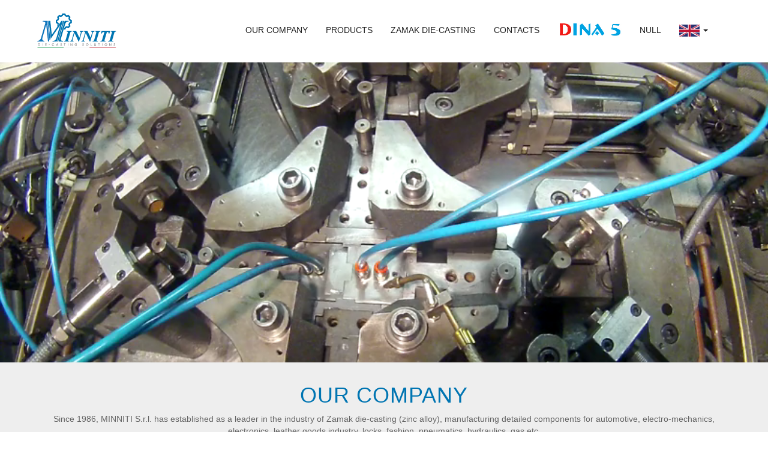

--- FILE ---
content_type: text/html; charset=utf-8
request_url: https://www.minnitisnc.com/en
body_size: 12304
content:
<!DOCTYPE html>
<html>
<head>
<title>Zama e Pressofusione Zinco - Minniti</title>
<meta content='width=device-width, initial-scale=1.0, maximum-scale=1.0, user-scalable=no' name='viewport'>
<meta charset='utf-8' content='text/html' http-equiv='Content-Type'>
<meta content='Lorem ipsum dolor sit amet, consectetur adipiscing elit.  Ut eleifend egestas laoreet. In congue rutrum est quis dignissim. Nam in vestibulum orci. Quisque tempus facilisis enim at vestibulum. Nullam augue felis, imperdiet eget ullamcorper quis,  tempor sed nibh. Nam ultricies enim quis metus dictum vulputate.  ## Quisque aliquet   Risus in tu...' name='description'>

<link href="/assets/gallery.css" media="screen" rel="stylesheet" type="text/css" />
<link href="/assets/fancybox-4294e85f985249418cfb4d4b3f5e730b.css" media="screen" rel="stylesheet" type="text/css" />
<link href="/assets/app-2357c5b1c0ba85fa49f3c8fc98d899ba.css" media="screen" rel="stylesheet" type="text/css" />
<link href="/assets/base-5ec55871dba7284a6246580a78e023a6.css" media="screen" rel="stylesheet" type="text/css" />
<link href="/assets/lib/royalslider-3a0f3804ef687181e26182b5066e5049.css" media="screen" rel="stylesheet" type="text/css" />
<link href="/assets/lib/rs-default-b974c02b8723a436c812047286777181.css" media="screen" rel="stylesheet" type="text/css" />
<link href="//maxcdn.bootstrapcdn.com/font-awesome/4.2.0/css/font-awesome.min.css" rel="stylesheet">

</head>
<body>
  <style type="text/css">
    .cookies-msg-wrapper{ position: fixed; z-index: 9999; bottom: 0; left: 0; right: 0; background-color: #444; color: #fff; padding: 15px; transition: all 1000ms ease;}
    .cookies-msg-wrapper .c-cont{ width: 930px; padding: 0 15px; margin: 0 auto; max-width: 100%;}
    .cookies-msg-wrapper .c-cont #cookies-text{ width: 80%; display: inline-block; vertical-align: middle; margin: 10px 0;}
    .cookies-msg-wrapper .c-cont .cookie-btn{ color: #fff; background-color: #008000; padding: 8px 35px; display: inline-block; vertical-align: middle; cursor: pointer; transition: all 300ms ease; margin: 10px 0 10px 20px;}
    .cookies-msg-wrapper .c-cont .cookie-btn:hover{ background-color: #005600; }
  </style>

  <script type="text/javascript" src="http://www.lipsiasoft.com/it/scripts/lipsia-cookies.js"></script>

<header>
<nav class='navbar navbar-default' role='navigation'>
<div class='container nav-cont-custom'>
<div class='navbar-header'>
<button class='navbar-toggle' data-target='#site-menu' data-toggle='collapse' type='button'>
<span class='sr-only'>Toggle navigation</span>
<span class='icon-bar'></span>
<span class='icon-bar'></span>
<span class='icon-bar'></span>
</button>
<a class='navbar-brand' href='/en'>
<img alt="Logo" class="img-responsive" src="/images/logo.png" />
</a>
</div>
<div class='collapse navbar-collapse pull-right' id='site-menu'>
<ul class='nav navbar-nav'>
<li class=''>
<a href="/en/page/3-our-company" target="_self">OUR COMPANY
</a></li>
<li class=''>
<a href="/en/page/40-automotive" target="_self">PRODUCTS
</a></li>
<li class=''>
<a href="/en/page/11-zamak-die-casting" target="_self">ZAMAK DIE-CASTING
</a></li>
<li class=''>
<a href="/en/page/9-contacts" target="_self">CONTACTS
</a></li>
<li class=''>
<a href="/en/page/14-dina-5" target="_self"><img alt="Screenshot_2015-05-25_19.17.32%201" class="menu-image" src="/uploads/Screenshot_2015-05-25_19.17.32%201.png" />
</a></li>
<li class=''>
<a href="/en/page/47-null" target="_self">NULL
</a></li>
<li class='dropdown lang-select'>
<a aria-expanded='false' class='dropdown-toggle' data-toggle='dropdown' href='#' role='button'>
<img alt="En" class="flag" src="/images/flags/en.png" />
<span class='caret'></span>
</a>
<ul class='dropdown-menu' role='menu'>
<li>
<a href="/it"><img alt="It" class="flag" src="/images/flags/it.png" />
</a></li>
<li>
<a href="/en"><img alt="En" class="flag" src="/images/flags/en.png" />
</a></li>
<li>
<a href="/fr"><img alt="Fr" class="flag" src="/images/flags/fr.png" />
</a></li>
<li>
<a href="/de"><img alt="De" class="flag" src="/images/flags/de.png" />
</a></li>
<li>
<a href="/cn"><img alt="Cn" class="flag" src="/images/flags/cn.png" />
</a></li>
</ul>
</li>
</ul>
</div>
</div>
</nav>
</header>
<div class='container-fluid video index-section'>
<div class='row'>
<video autoplay loop muted width='100%'>
<source src='/uploads/intro.mp4' type='video/mp4'>
<source src='/uploads/intro.webm' type='video/webm'>
<source src='/uploads/intro.ogv' type='video/ogg'>
</video>
</div>
</div>

<div class='container-fluid no-pad' style='background-color: #eee;'>
<div class='container image-text index-section'>
<div class='row'>
<div class='col-xs-12 text-center'>
<h2 class='title'>
OUR COMPANY
</h2>
</div>
</div><div class='row v-align'><div class='text-center col-xs-12'>
<p>Since 1986, MINNITI S.r.l. has established as a leader in the industry of Zamak die-casting (zinc alloy), manufacturing detailed components for automotive, electro-mechanics, electronics, leather goods industry, locks, fashion, pneumatics, hydraulics, gas etc.</p>
<div class='text-center'>
<a href="/en/page/3-our-company" class="btn btn-ghost big" target="_self">READ MORE
</a></div>
</div></div></div>
</div>

<div class='container-fluid no-pad'>
<div class='container image-text index-section realizations'>
<div class='row'>
<div class='col-xs-12 text-center'>
<h2 class='title'>
Products
</h2>
</div>
</div><div class='row inline-block text-center'><div class='realization col-xs-12 col-sm-6 col-md-3 v-top text-center'>
<a href='/en/page/40-automotive'>
<img alt="Automotive" src="/uploads/automotive.jpg" />
</a>
<div class='title'>
<a href='/en/page/40-automotive'>
Automotive
</a>
</div>
<p>Without any doubt, automotive is one of the most demanding industries in terms of product quality and efficiency.
<br />Minniti S.r.l. provides Zamak die-casting components to major global automotive manufacturing groups.
</p>
</div><div class='realization col-xs-12 col-sm-6 col-md-3 v-top text-center'>
<a href='/en/page/34-fashion'>
<img alt="Fashion" src="/uploads/fashion.jpg" />
</a>
<div class='title'>
<a href='/en/page/34-fashion'>
Fashion
</a>
</div>
<p>As in the leather goods industry, Minniti S.r.l. is proud to supply world-renowned Italian fashion industry leaders.
<br />In this industry, Zamak is mainly used for accessories, such as buttons, buckles, studs, makeup products packaging etc.
</p>
</div><div class='realization col-xs-12 col-sm-6 col-md-3 v-top text-center'>
<a href='/en/page/8-subpage-2'>
<img alt="Serrature" src="/uploads/serrature.jpg" />
</a>
<div class='title'>
<a href='/en/page/8-subpage-2'>
Locks
</a>
</div>
<p>Zamak (zinc alloy) often replaces brass and other more expensive metals in the production of lock components.
<br />Mechanical specifications and lower costs of material and manufacturing cycle make zinc alloy extremely competitive in this industry.</p>
</div><div class='realization col-xs-12 col-sm-6 col-md-3 v-top text-center'>
<a href='/en/page/43-zipper-pulls'>
<img alt="Cursori-1" src="/uploads/cursori-1.jpg" />
</a>
<div class='title'>
<a href='/en/page/43-zipper-pulls'>
Zipper pulls
</a>
</div>
<p>Further to the extremely high aesthetics consistently required in the fashion industry, Zamak zipper pulls also have typically critical technical specifications.
<br />Our DINA 5 multi-slide technology is capable to deliver products at an incredibly high pace. 
</p>
</div></div><div class='row'>
<div class='col-xs-12 text-center'>
<a href="/en/page/40-automotive" class="btn btn-primary" target="_self">READ MORE
</a></div>
</div>
</div>
</div>

<div class='container-fluid banner-parallax index-section'>
<div class='row'>
<div class='parallax-banner' style='background-image: url("/uploads/new_banner.jpg")'></div>
</div>
</div>

<div class='container-fluid no-pad' style='background-color: #fafaf8;'>
<div class='container image-text index-section'>
<div class='row'>
<div class='col-xs-12 text-center'>
<img alt="Dina_5" src="/uploads/Dina_5.png" />
</div>
</div><div class='row v-align'><div class='col-xs-12 col-sm-6'>
<img alt="Macchina_completa" src="/uploads/Macchina_COMPLETA.png" />
</div><div class='col-sm-6 col-xs-12 text-center'>
<p>DINA 5 – hot chamber multi-slide Zamak (Zinc alloy) die-casting machine – boasts exciting qualities and breakthrough technology. Used since many years in high quality component manufacturing, it is continuously updated to provide top efficiency and reliability to the market.
<br />Multi-slide technology enables to manufacture very complicated items without the need to add karts to mold parts, thus smoothing mold construction and ensuring better efficacy and efficiency of line production.
</p>
<div class='text-center'>
<a href="/en/page/14-subpage-1" class="btn btn-ghost big" target="_self">READ MORE
</a></div>
</div></div></div>
</div>

<div class='container-fluid no-pad' style='background-color: #eee;'>
<div class='container image-text index-section'>
<div class='row'>
<div class='col-xs-12 text-center'>
<h2 class='title'>
Die-casting
</h2>
</div>
</div><div class='row v-align'><div class='text-center col-xs-12'>
<p>Die-casting consists in high-pressure injecting into a metal mold of a liquid metal, which is therefore allowed to solidify. The die and the associated runner are then expelled, the mold closed and the cycles restarts. </p>
<div class='text-center'>
<a href="en/page/11-zamak-die-casting" class="btn btn-ghost big" target="_self">READ MORE
</a></div>
</div></div></div>
</div>


<footer>
<div class='container'>
<div class='row foot'>
<div class='col-xs-12 text-center col-md-8 col-md-offset-2'>
<a href="/uploads/ISO-9001-178426-2015-AQ-ITA-ACCREDIA-3-en-US-20210504-20210504171004.pdf" target="_blank"><img alt="Certifications" src="/images/certifications.png" />
</a></div>
<div class='footer-icon-container col-xs-12 col-md-2' id='footer-icon-container-desktop'>
<a href="https://www.facebook.com/minniti.diecasting.solutions" target="_blank"><i class='fa fa-facebook fa-2x footer-icon'></i>
</a><a href="https://www.youtube.com/channel/UCbmLcS8NsCb4tt8met0VaMw" target="_blank"><i class='fa fa-youtube fa-2x footer-icon'></i>
</a></div>
<div class='clearfix'></div>
</div>
</div>
<div class='stripe' id='footer-divisor'>
<div class='footer-icon-container-mobile col-xs-12 col-md-2' id='footer-icon-container-mobile'>
<a href="https://www.facebook.com/minniti.diecasting.solutions" target="_blank"><i class='fa fa-facebook fa-2x footer-icon'></i>
</a><a href="https://www.youtube.com/channel/UCbmLcS8NsCb4tt8met0VaMw" target="_blank"><i class='fa fa-youtube fa-2x footer-icon'></i>
</a></div>
</div>
<div class='container'>
<div class='row'>
<div class='col-xs-12 text-center cop'>
© Minniti S.r.l. Via Guido Rossa 16/A - 21046 MALNATE  Varese, Italia  C.F. & P.IVA IT01578860122 Tel. +39 0332-425897
 - made by
<a href="http://www.lipsiagroup.com" target="_blank">LipsiaGROUP S.r.l. Unipersonale</a>
</div>
</div>
</div>
</footer>
<script src="/assets/lib/jquery-684044a79155ef5699d938b257680430.js" type="text/javascript"></script>
<script src="/assets/base-42db2af865df1c573f5a753de5093656.js" type="text/javascript"></script>
<script src="/assets/lib/jquery.fancybox-af87756f3a94df7b3f65b82dc5b49d15.js" type="text/javascript"></script>
<script src="/assets/lib/detectmobilebrowser-3295a6337312793d389dd3f2bc62d633.js" type="text/javascript"></script>
<script src="/assets/lib/imagesloaded-d274998ebbdf3efa5cc499d33d8a7861.js" type="text/javascript"></script>
<script src="/assets/lib/jquery.royalslider.min-67826e6879fcdc7b500e708fe257f705.js" type="text/javascript"></script>
<script src="/assets/lib/transit-e147f2a9955ce2b13c6f9f2a0f116ec0.js" type="text/javascript"></script>
<!--[if IE]><script src="http://html5shiv.googlecode.com/svn/trunk/html5.js"></script><![endif]-->
<script>
  parallaxHome();
</script>

<script>
  (function(i,s,o,g,r,a,m){i['GoogleAnalyticsObject']=r;i[r]=i[r]||function(){
  (i[r].q=i[r].q||[]).push(arguments)},i[r].l=1*new Date();a=s.createElement(o),
  m=s.getElementsByTagName(o)[0];a.async=1;a.src=g;m.parentNode.insertBefore(a,m)
  })(window,document,'script','//www.google-analytics.com/analytics.js','ga');

  ga('create', 'UA-64008386-1', 'auto');
  ga('send', 'pageview');

</script>
</body>
</html>


--- FILE ---
content_type: text/css
request_url: https://www.minnitisnc.com/assets/base-5ec55871dba7284a6246580a78e023a6.css
body_size: 14228
content:
@import url(http://fonts.googleapis.com/css?family=Open+Sans:300italic,400italic,600italic,700italic,400,700,600,300);.col-xs-2d4{width:20%;float:left;padding-left:15px;padding-right:15px;min-height:1px}@media screen and (min-width: 768px){.col-sm-2d4{width:20%;float:left;padding-left:15px;padding-right:15px;min-height:1px}}@media screen and (min-width: 992px){.col-md-2d4{width:20%;float:left;padding-left:15px;padding-right:15px;min-height:1px}}@media screen and (min-width: 1200px){.col-lg-2d4{width:20%;float:left;padding-left:15px;padding-right:15px;min-height:1px}}.col-xs-1d5{width:12.5%;float:left;padding-left:15px;padding-right:15px;min-height:1px}@media screen and (min-width: 768px){.col-sm-1d5{width:12.5%;float:left;padding-left:15px;padding-right:15px;min-height:1px}}@media screen and (min-width: 992px){.col-md-1d5{width:12.5%;float:left;padding-left:15px;padding-right:15px;min-height:1px}}@media screen and (min-width: 1200px){.col-lg-1d5{width:12.5%;float:left;padding-left:15px;padding-right:15px;min-height:1px}}img{border:0;max-width:100%}html{display:inline}html,body{width:100%;margin:0px;padding:0px}body{font-family:"Open Sans","Helvetica Neue",Helvetica,Arial,sans-serif;color:#666666}.flash.error h1,.flash.error h2,.flash.error h3,.flash.error h4,.flash.error h5,.flash.error h6{color:#222}.flash.error p,.flash.error em{color:red}.flash.success p{color:green}.clearfix,.clear{display:table;clear:both;content:""}.left{float:left}.right{float:right}h1{font-size:36px;font-family:"Open Sans","Helvetica Neue",Helvetica,Arial,sans-serif;margin:20px 0;letter-spacing:1px;color:#0075b2}h2{font-size:28px;font-family:"Open Sans","Helvetica Neue",Helvetica,Arial,sans-serif;margin:10px 0;letter-spacing:1px;color:#0075b2}h3{font-size:24px;font-family:"Open Sans","Helvetica Neue",Helvetica,Arial,sans-serif;margin:10px 0;letter-spacing:1px;color:#0075b2}h4{font-size:20px;font-family:"Open Sans","Helvetica Neue",Helvetica,Arial,sans-serif;margin:10px 0;letter-spacing:1px}h5{font-size:18px;font-family:"Open Sans","Helvetica Neue",Helvetica,Arial,sans-serif;margin:10px 0;letter-spacing:1px}h6{font-size:16px;font-family:"Open Sans","Helvetica Neue",Helvetica,Arial,sans-serif}h1,h2,h3,h4,h5,h6{font-weight:300}.boxed{display:inline-block;padding:5px 15px;background-color:#fff;margin-top:0}.semi-transparent,.semi-transparent>p{color:#84bf98}.white{color:#fff}ul{margin:0px}a{text-decoration:none;color:#0075b2;-webkit-transition:all 300ms ease 0ms;-moz-transition:all 300ms ease 0ms;-ms-transition:all 300ms ease 0ms;-o-transition:all 300ms ease 0ms;transition:all 300ms ease 0ms}a:hover{text-decoration:none;color:#0075b2}.table-100{height:100%}.table,.table-100{display:table}.table .table-cell,.table-100 .table-cell{display:table-cell;vertical-align:middle;text-align:center}.bubble{position:relative}.bubble:after{content:"";display:block;height:52px;width:52px;border-radius:50%;background-color:#0075b2;position:absolute;z-index:90;bottom:-26px;left:50%;margin-left:-26px;background-repeat:no-repeat;background-position:center center;background-size:26px}.bubble.pine:after{background-image:url("/images/pine-ico.png")}@media screen and (max-width: 767px){.bubble:after{height:32px;width:32px;bottom:-16px;margin-left:-16px}.bubble.pine:after{background-size:16px}}.v-center{text-align:center}.v-center:before{content:'';display:inline-block;height:100%;vertical-align:middle;margin-right:-0.25em}.v-center>*{display:inline-block;vertical-align:middle}.inline-block>*{display:inline-block;float:none}b,strong{color:#666666}.v-align>*,.valign>*,.v_align>*{display:inline-block;float:none;vertical-align:middle}.v-top{vertical-align:top}.v-bot,.v-bottom{vertical-align:bottom}.v-mid,.v-middle{vertical-align:middle}.no-pad,.no-padding{padding:0}@media screen and (max-width: 767px){.eq-height:not(.not-xs){display:table}.eq-height:not(.not-xs)>*{display:table-cell;float:none}}@media screen and (min-width: 768px) and (max-width: 991px){.eq-height:not(.not-sm){display:table}.eq-height:not(.not-sm)>*:not(.not-sm){display:table-cell;float:none}}@media screen and (min-width: 992px) and (max-width: 1199px){.eq-height:not(.not-md){display:table}.eq-height:not(.not-md)>*:not(.not-md){display:table-cell;float:none}}@media screen and (min-width: 1200px){.eq-height:not(.not-lg){display:table}.eq-height:not(.not-lg)>*:not(.not-lg){display:table-cell;float:none}}.btn{-webkit-transition:all 300ms ease 0ms;-moz-transition:all 300ms ease 0ms;-ms-transition:all 300ms ease 0ms;-o-transition:all 300ms ease 0ms;transition:all 300ms ease 0ms}header .socials{background-color:#eee;padding-top:3px;padding-bottom:3px}header .socials a{font-size:16px;color:#777;margin:0 10px}header .socials a:hover{color:#0075b2}header .navbar{border:0 none;margin-bottom:0}header .navbar img{max-height:30px}header .navbar img.menu-image{margin-top:-6px}header .navbar .navbar-brand{padding:5px}header .navbar .navbar-brand img{max-width:100%;max-height:100%}@media screen and (max-width: 767px){header .navbar{min-height:60px;border-bottom:2px solid #0075b2;margin-top:0}header .navbar .navbar-brand{height:60px}header .navbar .navbar-brand img{max-height:50px}header .navbar .navbar-toggle{margin:15px 15px 15px 0}header .navbar #site-menu{float:none !important;border-top:2px solid #0075b2;background-color:#e5f1f7;text-align:center}}header .lang-select img.flag{height:20px}header .lang-select .dropdown-menu{min-width:30px}header #lang-menu{padding-top:41px}@media screen and (max-width: 767px){header #lang-menu{display:none}}header #lang-menu a{display:inline-block;margin:0 2px}header #lang-menu a img{height:18px}header .langs-mobile a{display:inline-block !important;padding:5px}header .langs-mobile a img{height:25px}#slider_wrapper{position:relative;overflow:hidden;border-bottom:1px solid #aaa}#slider_wrapper #slider{max-height:300px;min-height:200px}#slider_wrapper #slider.page_slider{max-height:300px;min-height:180px}#slider_wrapper .rsDefault .rsBullet{width:10px;height:10px;margin:0 8px;position:relative;opacity:1}#slider_wrapper .rsDefault .rsBullet span{display:block;width:100%;height:100%;background-color:#0075b2;cursor:pointer;border-radius:50%;-webkit-transition:200ms;-moz-transition:200ms;-ms-transition:200ms;-o-transition:200ms;transition:200ms}#slider_wrapper .rsDefault .rsBullet:hover span{background-color:#00324c}#slider_wrapper .rsDefault .rsBullet.rsNavSelected span{background-color:#00324c}#slider_wrapper .rsSlide .desc-cont{position:absolute;bottom:100px;width:100%;z-index:10}@media screen and (max-width: 991px){#slider_wrapper .rsSlide .desc-cont{bottom:auto;top:30%}}@media screen and (max-width: 767px){#slider_wrapper .rsSlide .desc-cont{bottom:auto;top:10%}}#slider_wrapper .rsSlide .text1,#slider_wrapper .rsSlide .text2{padding:5px 15px;opacity:0;padding-right:65px;left:-50px;position:relative;color:#666666 !important}#slider_wrapper .rsSlide .text1{color:#0075b2;font-size:32px;font-weight:600}#slider_wrapper .rsSlide .text2{color:#0075b2;font-size:32px;font-weight:400}@media screen and (max-width: 991px){#slider_wrapper .rsSlide .text1{font-size:18px}#slider_wrapper .rsSlide .text2{font-size:24px}}#slider_wrapper .rsSlide.rsActiveSlide .text1,#slider_wrapper .rsSlide.rsActiveSlide .text2{opacity:1}#slider_wrapper .rsSlide.rsActiveSlide .text1{-webkit-transform:translateX(50px);-moz-transform:translateX(50px);-ms-transform:translateX(50px);-o-transform:translateX(50px);transform:translateX(50px);-webkit-transition:all 500ms ease 500ms;-moz-transition:all 500ms ease 500ms;-ms-transition:all 500ms ease 500ms;-o-transition:all 500ms ease 500ms;transition:all 500ms ease 500ms}#slider_wrapper .rsSlide.rsActiveSlide .text2{-webkit-transform:translateX(50px);-moz-transform:translateX(50px);-ms-transform:translateX(50px);-o-transform:translateX(50px);transform:translateX(50px);-webkit-transition:all 500ms ease 700ms;-moz-transition:all 500ms ease 700ms;-ms-transition:all 500ms ease 700ms;-o-transition:all 500ms ease 700ms;transition:all 500ms ease 700ms}.index-section{padding-top:25px;padding-bottom:25px}.index-section h2.title{font-size:36px;font-weight:300;display:inline-block;margin-bottom:10px;text-transform:uppercase}.index-section .subtitle{color:#999;margin-top:5px;margin-bottom:15px;font-style:italic;font-size:18px}@media screen and (max-width: 767px){.index-section.images .single-image{padding:0}}.index-section.banner-index{padding-top:0;padding-bottom:0}.index-section.banner-index .big-banner{background-position:center center;background-size:cover;background-repeat:no-repeat;width:100%;height:350px;background-size:cover}@media screen and (min-width: 768px) and (max-width: 991px){.index-section.banner-index .big-banner{height:220px}}@media screen and (max-width: 767px){.index-section.banner-index .big-banner{height:180px}}.index-section.banner-parallax{padding-top:0;padding-bottom:0}.index-section.banner-parallax .parallax-banner{background-position:center center;background-size:cover;background-repeat:no-repeat;height:350px;background-attachment:fixed;background-position:50% 0}@media screen and (min-width: 992px) and (max-width: 1199px){.index-section.banner-parallax .parallax-banner{height:300px}}@media screen and (min-width: 768px) and (max-width: 991px){.index-section.banner-parallax .parallax-banner{height:250px}}@media screen and (max-width: 767px){.index-section.banner-parallax .parallax-banner{height:200px}}.index-section.video{padding-top:0;padding-bottom:0;position:relative;overflow:hidden;width:100%;height:500px}@media screen and (min-width: 992px) and (max-width: 1199px){.index-section.video{height:400px}}@media screen and (min-width: 768px) and (max-width: 991px){.index-section.video{height:300px}}@media screen and (max-width: 767px){.index-section.video{height:200px}}.index-section.video video{width:auto;height:auto;position:absolute;left:50%;bottom:50%;min-width:100%;min-height:100%;-webkit-transform:translateX(-50%) translateY(50%);-moz-transform:translateX(-50%) translateY(50%);-ms-transform:translateX(-50%) translateY(50%);-o-transform:translateX(-50%) translateY(50%);transform:translateX(-50%) translateY(50%)}.index-section.realizations .realization{margin-top:10px;margin-bottom:10px}.index-section.realizations .realization img{border:5px solid #eee}.index-section.realizations .realization .title{margin-bottom:10px;-webkit-transition:all 300ms ease 0ms;-moz-transition:all 300ms ease 0ms;-ms-transition:all 300ms ease 0ms;-o-transition:all 300ms ease 0ms;transition:all 300ms ease 0ms;border-bottom:2px solid transparent;font-size:18px;padding-bottom:5px;margin-top:5px}.index-section.realizations .realization:hover .title{color:#0075b2;border-bottom:2px solid #0075b2}.index-section.banner-index-button .big-banner{background-position:center center;background-size:cover;background-repeat:no-repeat;width:100%;height:350px}@media screen and (min-width: 768px) and (max-width: 991px){.index-section.banner-index-button .big-banner{height:220px}}@media screen and (max-width: 767px){.index-section.banner-index-button .big-banner{height:300px}}.index-section.banner-index-button .text-banner{height:100%}.index-section.banner-index-button .text-banner h2{color:#fff;font-size:40px;line-height:1}@media screen and (max-width: 767px){.index-section.banner-index-button .text-banner h2{font-size:28px}}.index-section.banner-index-button .btn-ghost{margin-top:20px;padding:15px 50px}.index-section.newsletter{background-color:#58585A}.index-section.newsletter h4{color:#fff}.index-section.newsletter input{border-radius:0}.index-section.newsletter .newsletter-submit input{background-color:#0075b2;border-color:#0075b2}.index-section.newsletter .newsletter-submit input:hover{background-color:#00537f;border-color:#00537f}@media screen and (max-width: 767px){.index-section.newsletter .newsletter-submit{padding:15px;width:100%}.index-section.newsletter .newsletter-submit input{width:100%}}ol.breadcrumb{margin-top:40px}.rsBullets{display:none}.footer-icon-container{vertical-align:middle;position:relative;display:inline-block;float:right;margin-top:45px}.footer-icon-container-mobile{position:relative;width:100%;display:inline-block;padding-top:20px;text-align:center;vertical-align:middle}.footer-icon-container-mobile i{color:#0075b2}.footer-icon{color:#ffffff;padding-right:20px}#footer-icon-container-mobile{display:none}@media (max-width: 991px){#footer-divisor{height:60px}#footer-icon-container-desktop{display:none}#footer-icon-container-mobile{display:block}.footer-icon-container{text-align:center;margin-top:20px;margin-bottom:5px}}footer{background-color:#0075b2;color:#fff;padding-top:0px;padding-bottom:15px;margin-top:25px}footer .footer-logo{max-width:150px}footer .cop{color:#fff;font-size:12px;margin-top:15px}footer .cop a{color:#ccc}footer .cop a:hover{color:#fff}footer .foot img{background-color:#fff;padding-left:15px;padding-right:15px}footer .stripe{height:40px;width:100%;background-color:#fff}footer .socials{margin-top:15px;margin-bottom:15px}footer .socials .social{font-size:24px;color:#58585A;margin:15px}#contact{margin-top:50px;padding-top:15px;padding-bottom:15px}#contact form label{display:block;margin-top:15px}#contact form input,#contact form textarea{width:100%;border:1px solid #999;padding:7px 15px;outline:none;-webkit-transition:all 300ms ease 0ms;-moz-transition:all 300ms ease 0ms;-ms-transition:all 300ms ease 0ms;-o-transition:all 300ms ease 0ms;transition:all 300ms ease 0ms;background-color:#fff;border-radius:3px}#contact form input:focus,#contact form textarea:focus{border:1px solid #0097e5;background-color:#fff}#contact form textarea{resize:none;height:250px}#contact form input[type="submit"]{border:0 none;background-color:#0075b2;color:#fff;-webkit-transition:300ms;-moz-transition:300ms;-ms-transition:300ms;-o-transition:300ms;transition:300ms;border-radius:0}#contact form input[type="submit"]:hover{background-color:#00537f}#contact form .privacy-text{padding:15px;border:1px solid #999;max-height:120px;overflow:auto;width:100%;background-color:#fff;border-radius:3px}#contact form .check{display:inline-block;margin-left:15px;width:auto}#contact form .privacy{margin-top:15px;margin-bottom:15px}


--- FILE ---
content_type: text/plain
request_url: https://www.google-analytics.com/j/collect?v=1&_v=j102&a=509147193&t=pageview&_s=1&dl=https%3A%2F%2Fwww.minnitisnc.com%2Fen&ul=en-us%40posix&dt=Zama%20e%20Pressofusione%20Zinco%20-%20Minniti&sr=1280x720&vp=1280x720&_u=IEBAAEABAAAAACAAI~&jid=844358846&gjid=206687297&cid=2019185203.1768958324&tid=UA-64008386-1&_gid=2056266625.1768958324&_r=1&_slc=1&z=783289419
body_size: -451
content:
2,cG-3T5561JET4